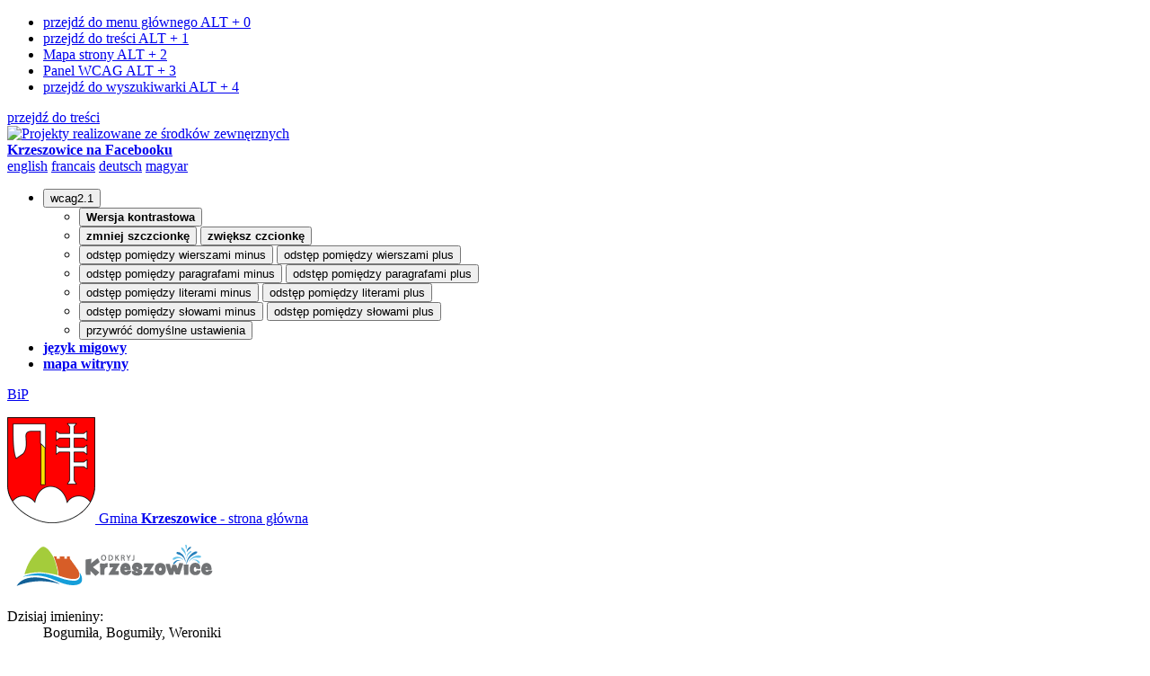

--- FILE ---
content_type: text/html
request_url: http://www.gminakrzeszowice.pl/aktualnosci/index/st:4
body_size: 9196
content:
<!DOCTYPE html>
<html class="no-js icomoon" lang="pl">
<head>
<title>Aktualności - Urząd Miejski Krzeszowice</title>
<meta charset="UTF-8" />
<meta name="viewport" content="width=device-width, initial-scale=1">
<script>(function(html) {html.className = html.className.replace(/\bno-js\b/, 'js')})(document.documentElement);var $language = "pl";</script>
<meta http-equiv="X-UA-Compatible" content="IE=edge" />
<meta name="description" content="Strona Internetowa Urzędu Miejskiego w Krzeszowicach" />
<base href="http://www.gminakrzeszowice.pl/" />
<link href="/mod/aktualnosci/rss" rel="alternate" type="application/rss+xml" title="Urząd Miejski Krzeszowice - Wiadomości" />
<link rel="apple-touch-icon-precomposed" sizes="144x144" href="http://www.gminakrzeszowice.pl/favicon/apple-touch-icon-144x144.png" />
<link rel="icon" type="image/png" href="http://www.gminakrzeszowice.pl/favicon/favicon-196x196.png" sizes="196x196" />
<link rel="icon" type="image/png" href="http://www.gminakrzeszowice.pl/favicon/favicon-96x96.png" sizes="96x96" />
<link rel="icon" type="image/png" href="http://www.gminakrzeszowice.pl/favicon/favicon-32x32.png" sizes="32x32" />
<link rel="icon" type="image/png" href="http://www.gminakrzeszowice.pl/favicon/favicon-16x16.png" sizes="16x16" />
<meta name="application-name" content="Gmina Krzeszowice"/>
<meta name="msapplication-TileColor" content="#FFFFFF" />
<meta name="msapplication-TileImage" content="http://www.gminakrzeszowice.pl/favicon/mstile-144x144.png" /> 
<link rel="stylesheet" type="text/css" href="http://www.gminakrzeszowice.pl/cache/d3b766fa5112ccd893f00ea317d3ff60_combined.css?t=1645442096" media="screen" />
<link rel="stylesheet" type="text/css" href="http://www.gminakrzeszowice.pl/cache/7f61fc6cb5615e499eb6b7a5514ab773_mod.css?t=1600329178" media="screen" />

</head>
<body id="top" class="podstrona index s-aktualnosci p-index">
<!-- WCAG -->
<ul class="nav-wcag">
		<li><a href="aktualnosci/index/st:4#nav">przejdź do menu głównego <span>ALT + 0</span></a></li>	
		<li><a href="aktualnosci/index/st:4#tresc">przejdź do treści <span>ALT + 1</span></a></li>
        <li><a href="http://www.gminakrzeszowice.pl/main/mapa_witryny">Mapa strony <span>ALT + 2</span></a></li>
        <li><a href="aktualnosci/index/st:4#wcag">Panel WCAG <span>ALT + 3</span></a></li>
		<li><a href="http://www.gminakrzeszowice.pl/aktualnosci/index/st:4#FormSzukaj">przejdź do wyszukiwarki <span>ALT + 4</span></a></li>
</ul>
<!-- /WCAG --><header>
  <a class="skip__link" href="#tresc">przejdź do treści</a>
  <div class="menu-top">
	<div class="kontener no_print">
		<div class="row">
			<div class="col-lg-10 col-lg-offset-2 menu-top-linki">
                <a href="/urzad/Projekty_realizowane_ze_srodkow_zewnetrznych"><img src="/css_img/logo-UE.jpg" width="200" height="44" alt="Projekty realizowane ze środków zewnęrznych"></a>
                <div class="social">
                    <a class="ikon-fb" href="https://www.facebook.com/KrzeszowiceGmina/" title="profil Gminy Krzeszowice na Facebooku" target="_blank" rel="nooopener nofollow"><strong>Krzeszowice na Facebooku</strong></a>
                </div>
				<div class="jezyki">
					<a class="jezyki-en" href="/english" title="Information in English">english</a>
					<a class="jezyki-fr" href="/francais" title="Renseignements en français">francais</a>
					<a class="jezyki-de" href="/deutsch" title="Informationen in deutscher Sprache">deutsch</a>
					<a class="jezyki-hu" href="/magyar" title="Tájékoztatás a Magyar">magyar</a>
                </div>
                
				<ul class="wcag buttons__container">
                    <li class="toolbar__wcag">
                        <button id="wcag" data-toggle=tooltip data-placement="right" aria-hidden="true" title="opcje wyświetlania tekstu" class="toolbar__button">wcag2.1</button>
                        <ul>
                            <li class="toolbar__buttons kontrast__buttons">
                                <button id="w-kontrast" class="wcag--kontrast ikon-kontrast" title="wersja kontrastowa"><strong>Wersja kontrastowa</strong></button>
                            </li>
                            <li class="toolbar__buttons fonts__buttons">
                                <button class="wcag--font buttons__minus wcag--font__minus" title="zmniejsz rozmiar czcionki"><strong>zmniej szczcionkę</strong></button>
                                <button class="wcag--font buttons__plus wcag--font__plus" title="zwiększ rozmiar czcionki"><strong>zwiększ czcionkę</strong></button>
                            </li>
                            <li class="toolbar__buttons line-height__buttons" data-default="3">
                                <button class="line-height__minus buttons__minus ikon-lh-minus" title="zmniejsz odstęp pomiędzy wierszami">
                                    <span class="nazwa">odstęp pomiędzy wierszami minus</span>
                                </button>
                                <button class="line-height__plus buttons__plus ikon-lh-plus" title="zwiększ odstęp pomiędzy wierszami">
                                    <span class="nazwa">odstęp pomiędzy wierszami plus</span>
                                </button>
                            </li>
                            <li class="toolbar__buttons paragraph-height__buttons" data-default="3">
                                <button class="paragraph-height__minus buttons__minus ikon-paragraph-minus" title="zmniejsz odstęp pomiędzy paragrafami">
                                    <span class="nazwa">odstęp pomiędzy paragrafami minus</span>
                                </button>
                                <button class="paragraph-height__plus buttons__plus ikon-paragraph-plus" title="zwiększ odstęp pomiędzy paragrafami">
                                    <span class="nazwa">odstęp pomiędzy paragrafami plus</span>
                                </button>
                            </li>
                            <li class="toolbar__buttons letter-spacing__buttons" data-default="1">
                                <button class="letter-spacing__minus buttons__minus ikon-letter-minus" title="zmniejsz odstęp pomiędzy literami">
                                    <span class="nazwa">odstęp pomiędzy literami minus</span>
                                </button>
                                <button class="letter-spacing__plus buttons__plus ikon-letter-plus" title="zwiększ odstęp pomiędzy literami">
                                    <span class="nazwa">odstęp pomiędzy literami plus</span>
                                </button>
                            </li>
                            <li class="toolbar__buttons word-spacing__buttons" data-default="1">
                                <button class="word-spacing__minus buttons__minus ikon-word-minus" title="zmniejsz odstęp pomiędzy słowami">
                                    <span class="nazwa">odstęp pomiędzy słowami minus</span>
                                </button>
                                <button class="word-spacing__plus buttons__plus ikon-word-plus" title="zwiększ odstęp pomiędzy słowami">
                                    <span class="nazwa">odstęp pomiędzy słowami plus</span>
                                </button>
                            </li>
                            <li class="toolbar__buttons-100">
                                <button class="wcag-reset toolbar__buttons--txt" title="domyślne ustawienia">
                                    przywróć domyślne ustawienia
                                </button>
                            </li>
                        </ul>
                    </li>
                    <li>
                        <a data-placement="bottom" data-toggle=tooltip class="wcag--tlumacz ikon-jezyk_migowy" href="/main/tlumacz-jezyka-migowego" title="Tłumacz języka migowego"><strong>język migowy</strong></a>
                    </li>
                    <li>
                        <a class="wcag--mapa ikon-mapa-strony" href="/main/mapa_witryny" title="przejdź do mapy witryny"><strong>mapa witryny</strong></a>
                    </li>
                </ul>
				<a class="bip ir" href="http://bip.malopolska.pl/umkrzeszowice/Article/id,240614.html" target="_blank" title="Biuletyn Informacji Publicznej">BiP</a>
			</div>
		</div>
	</div>
</div><!-- /menu-top -->
<div class="naglowek kontener no_print">
	<p  id="logo">	<a href="http://www.gminakrzeszowice.pl/" title="Gmina Krzeszowice - przejdź do strony głównej">
	<img src="/themes/default/pics/herb.png" alt="herb Gminy Krzeszowice" />
	Gmina <strong>Krzeszowice</strong><span class="vh"> - strona główna</span></a>
	</p>	<img class="odkryj" src="/themes/default/pics/odkryj_krzeszowice.png" alt="Odkryj Krzeszowice" />
	<dl class="naglowek-info">
		<dt>Dzisiaj imieniny:</dt>
		<dd>Bogumiła, Bogumiły, Weroniki</dd>
	</dl>  
</div>
<div class="menu-szukaj no_print">
	<div class="kontener">
		<div class="row">
			<div class="col-sm-9 col-xs-5 nav">
				<a id="menu-mobile" class="ikon-menu" href="aktualnosci/index/st:4#nav" title="wyświetl menu"><strong>menu</strong></a>
				<nav id="nav" aria-label="witryna">
					<ul>
						<li><a class="linia-2" href="/rada_miejska/index">Rada<br/>Miejska</a></li>
						<li><a href="/urzad/index">Urząd</a></li>
						<li><a href="/gmina/index">Gmina</a></li>
						<li><a class="linia-2" href="/kultura_i_edukacja/index">Kultura<br/>i edukacja</a></li>
						<li><a class="linia-2" href="/turystyka_i_sport/index">Turystyka<br/>i sport</a></li>
						<li><a class="linia-2" href="/gospodarka_i_srodowisko/index">Gospodarka<br/>i środowisko</a></li>
					</ul>
				</nav>
			</div>
			<div class="col-sm-3 col-xs-7 szukaj">
				<form action="http://www.gminakrzeszowice.pl/mod/wyszukiwarka/szukaj" id="FormSzukaj" method="post" accept-charset="utf-8"><div style="display:none">
<input type="hidden" name="csrf_test_name" value="6329bfeef42d8804c11c56001a5714b7" />
</div>				<span class="ikon-search"><strong>wyszukaj</strong></span>
				<label for="szukaj">szukaj</label>
				<input type="text" name="szukaj" id="szukaj" placeholder="szukaj" minlength="3" />		
				<input id="FormSzukaj_szukaj" type="submit" title="rozpocznij wyszukiwanie" value="SZUKAJ"  />
				</form>
			</div>
		</div><!-- /row -->
	</div><!-- /kontener -->
</div><!-- /menu-szukaj --></header>

<a class="skip__link" href="#stopka">przejdź do stopki</a>  
<div class="kontener">
  <div class="row">
    <nav id="lokalizer"  aria-label="strona" class="col-lg-offset-3 col-lg-9 col-xs-offset-4 col-xs-8"><a href="http://www.gminakrzeszowice.pl/">Strona główna</a>  Aktualności</nav> 
  </div>
  <div class="row">
    <aside class="col-lg-3 col-sm-4">
      <div id="menu-lewa" class="br br-b no_print">
	<h2 class="menutitile">
		Aktualności	</h2>
	<ul><li><a title="Kalendarium wydarzeń" href="http://www.gminakrzeszowice.pl/aktualnosci/kalendarium">Kalendarium wydarzeń</a></li></ul></div>

<div class="podmenu br br-b no_print">
	<label for="podmenu_strony_select">Wybierz stronę:</label>
	<select id="podmenu_strony_select"><option value="http://www.gminakrzeszowice.pl/aktualnosci/kalendarium">Kalendarium wydarzeń</option></select></div>

<div class="kalendarium-box box no_print">
<script type="text/template" id="kalendarium-template">
<h3>Kalendarium</h3>
<div class="kalendarium-bo-today"><span>wtorek <span class="t-day">13</span><br /><span>stycznia 2026</span></span></div>
<ul class="clndr-controls">
  <li id="poprzedni-miesiac" class="clndr-control-button">
    <a class="clndr-previous-button ikon-strzalka_l" href="#poprzedni-miesiac" title="przejdź do poprzedniego miesiąca"><strong>poprzedni miesiąc</strong></a>
  </li>
  <li class="month">
  <a href="/aktualnosci/kalendarium/<%= year %>/<%= days[0].date.add(1, 'M').format('MM') %>#kalendarz" title="przejdź do kalendarium">
    <%= month %> <%= year %>
  </a>
  </li>
  <li id="nastepny-miesiac" class="clndr-control-button">
      <a class="clndr-next-button ikon-strzalka_p" href="#nastepny-miesiac" title="przejdź do następnego miesiąca"><strong>następny miesiąc</strong></a>
  </li>
</ul>
<div class="clndr-bg">
<table class="clndr-table" border="0" cellspacing="0" cellpadding="0" summary="kalendarium wydarzeń">
  <caption class="vh">kalendarium wydarzeń kieleckiego starostwa powiatowego</caption>
  <thead>
  <tr class="header-days">
  <% for(var i = 0; i < daysOfTheWeek.length; i++) { %>
    <th class="header-day"><%= daysOfTheWeek[i] %></th>
  <% } %>
  </tr>
  </thead>
  <tbody>
  <% for(var i = 0; i < numberOfRows; i++){ %>
    <tr>
    <% for(var j = 0; j < 7; j++){ %>
    <% var d = j + i * 7; %>
    <td class="<%= days[d].classes %>"><div class="day-contents"><%= days[d].day %>
    </div></td>
    <% } %>
    </tr>
  <% } %>
  </tbody>
</table>
</div>
<div class="clndr-tooltip"></div>
<div class="kalendarium-legenda">

<ul class="clndr-kategorie">
    <li><span style="color:#2f4f4f;background-color:#ffd700" class="ikon-kat-imprezy1"></span>Imprezy</li>
    <li><span style="color:#ffffff;background-color:#2f4f4f" class="ikon-kat-zarzadu"></span>Kalendarz Burmistrza</li>
    <li><span style="color:#ffffff;background-color:#a52a2a" class="ikon-kat-ankiety"></span>Przypomnienia</li>
    <li><span style="color:#ffffff;background-color:#006400" class="ikon-kat-bazafirm"></span>Spotkania</li>
    </ul>
</div>
</script>
<script type="text/javascript">
var kalendarium_url = '/aktualnosci/kalendarium/';
</script>
</div>

<div id="baner__kl1" class="baner"><p style="display:none">jMcp6hC93xcG3EmfRMniyXrBj8Z5VdaIS61W97yYHQI</p></div>
<div id="baner__kl2" class="baner"><p style="display:none">O4_gfeHv4Nt87vEl3g_jL6YKDSP17i7qNgABNYkYy3k</p></div>
    </aside>	 		 
    <main id="tresc" class="col-lg-9 col-sm-8">
      <div id="head">
  <h1>Aktualności</h1></div>
  
<div class="tresc br">

<article><form action="http://www.gminakrzeszowice.pl/aktualnosci/index/st:4" class="formularz-wyszukaj" id="aktualnosci-wyszukiwarka" method="get" accept-charset="utf-8"><fieldset>
  <legend class="vh">wyszukiwarka aktualności</legend>
  <ul class="bg-kolor">
  <li>
    <label for="sn_tresc">Szukana fraza</label>
    <input type="text" id="sn_tresc" name="tresc" value="" placeholder="wpisz szukaną frazę" />
  </li>
  <li class="kalendarz">
    <label for="sn_data_od">Data od</label>
    <input oninvalid="sprawdzDate(this);" oninput="sprawdzDate(this);" class="DatePicker"
     pattern="^(?:19|20)[0-9]{2}-(?:(?:0[1-9]|1[0-2])-(?:0[1-9]|1[0-9]|2[0-9])|(?:(?!02)(?:0[1-9]|1[0-2])-(?:30))|(?:(?:0[13578]|1[02])-31))$" type="text" id="sn_data_od" name="data_od" value=""
     placeholder="RRRR-MM-DD" maxlength="10" size="10" />
  </li>
  <li class="kalendarz">
    <label for="sn_data_do">Data do</label>
    <input oninvalid="sprawdzDate(this);" oninput="sprawdzDate(this);" class="DatePicker"
     pattern="^(?:19|20)[0-9]{2}-(?:(?:0[1-9]|1[0-2])-(?:0[1-9]|1[0-9]|2[0-9])|(?:(?!02)(?:0[1-9]|1[0-2])-(?:30))|(?:(?:0[13578]|1[02])-31))$" type="text" id="sn_data_do" name="data_do" value=""
     placeholder="RRRR-MM-DD" maxlength="10" size="10" />
  </li>
  <li>
    <label for="sn_kategoria">Kategorie</label>
    <select name="kategoria" id="sn_kategoria" style="max-width:260px;">
      <option value="">wszystkie kategorie ...</option>
            <option value="1" >Aktualności</option>    </select>
  </li>
  <li class="submit">
    <input type="submit" value="Szukaj" />
  </li>
<li class="wyszukaj-info">
  <p>Znaleziono <strong class="kolor">3819</strong> wiadomości.</p>
</li>
</ul>
</fieldset>
</form>
<div class="pasek-stron"><ul><li title="Aktualności - strona 1"><span class="hidden">Aktualności - strona</span> <a href="http://www.gminakrzeszowice.pl/aktualnosci/index">1</a></li> <li title="Aktualności - strona 2"><span class="hidden">Aktualności - strona</span> <a href="http://www.gminakrzeszowice.pl/aktualnosci/index/st:2">2</a></li> <li title="Aktualności - strona 3"><span class="hidden">Aktualności - strona</span> <a href="http://www.gminakrzeszowice.pl/aktualnosci/index/st:3">3</a></li> <li title="Aktualności - strona 4"><span class="hidden">Aktualności - strona</span> <strong>4</strong></li> <li title="Aktualności - strona 5"><span class="hidden">Aktualności - strona</span> <a href="http://www.gminakrzeszowice.pl/aktualnosci/index/st:5">5</a></li> <li title="Aktualności - strona 6"><span class="hidden">Aktualności - strona</span> <a href="http://www.gminakrzeszowice.pl/aktualnosci/index/st:6">6</a></li> <li title="Aktualności - strona 7"><span class="hidden">Aktualności - strona</span> <a href="http://www.gminakrzeszowice.pl/aktualnosci/index/st:7">7</a></li> <li class="ps-n" title="Aktualności - następna strona"><a href="http://www.gminakrzeszowice.pl/aktualnosci/index/st:5"><span>Następna</span></a></li> <li class="ps-l" title="Aktualności - ostatnia strona"><a href="http://www.gminakrzeszowice.pl/aktualnosci/index/st:382"><span>Ostatnia</span></a></li></ul></div>

<ul class="aktualnosc aktualnosc-lista">
  
  <li class="aktualnosc-foto">
   
    <h2>
      <a href="aktualnosci/index/Program-Ochrony-ludnosci-i-obrony-cywilnej/idn:3968" title="przejdź do aktualności: Program Ochrony ludności i obrony cywilnej">
        Program Ochrony ludności i obrony cywilnej<span class="vh"> - czytaj całość</span>
      </a>
    </h2>
    
    <div class="aktualnosc-naglowek kolor">
      
      <span>19 Listopad 2025</span>
      
      
      <dl class="aktualnosc-kat">
        <dt><strong>kategoria:</strong></dt>
        <dd>Aktualności</dd>
      </dl>
      

      <a class="buton" href="aktualnosci/index/Program-Ochrony-ludnosci-i-obrony-cywilnej/idn:3968" title="przejdź do aktualności: Program Ochrony ludności i obrony cywilnej">
        <span class="vh">Program Ochrony ludności i obrony cywilnej - </span>
        czytaj całość 
      </a>
    </div>
    
    
    <p>W związku z realizacją zadań, wynikających z Programu Ochrony Ludności i Obrony Cywilnej na rok 2025, Gmina Krzeszowice podpisała dotychczas umowy dotacyjne z Wojewodą Małopolskim na łączną kwotę 1 658 494,00 zł.</p>
    
    
    
    <div class="aktualnosc-img ir" style="background-image: url('http://www.gminakrzeszowice.pl/pics/_news/40/logo_ociol_mini.png');">
      Program Ochrony ludności i obrony cywilnej
    </div>
    
    
  </li>
  
  <li class="aktualnosc-foto">
   
    <h2>
      <a href="aktualnosci/index/Forum-Podkrakowskiego-Rynku-Pracy-2025/idn:3966" title="przejdź do aktualności: Forum Podkrakowskiego Rynku Pracy 2025">
        Forum Podkrakowskiego Rynku Pracy 2025<span class="vh"> - czytaj całość</span>
      </a>
    </h2>
    
    <div class="aktualnosc-naglowek kolor">
      
      <span>18 Listopad 2025</span>
      
      
      <dl class="aktualnosc-kat">
        <dt><strong>kategoria:</strong></dt>
        <dd>Aktualności</dd>
      </dl>
      

      <a class="buton" href="aktualnosci/index/Forum-Podkrakowskiego-Rynku-Pracy-2025/idn:3966" title="przejdź do aktualności: Forum Podkrakowskiego Rynku Pracy 2025">
        <span class="vh">Forum Podkrakowskiego Rynku Pracy 2025 - </span>
        czytaj całość 
      </a>
    </div>
    
    
    <p>Urząd Pracy Powiatu Krakowskiego zaprasza do udziału w Forum Podkrakowskiego Rynku Pracy, które odbędzie się w dniach 19–20 listopada 2025 roku.</p>
    
    
    
    <div class="aktualnosc-img ir" style="background-image: url('http://www.gminakrzeszowice.pl/pics/_news/40/forum_mini.png');">
      Forum Podkrakowskiego Rynku Pracy 2025
    </div>
    
    
  </li>
  
  <li class="aktualnosc-foto">
   
    <h2>
      <a href="aktualnosci/index/Akcja-Krwiodawstwa-w-Kopalni-Wapienia-Czatkowice-sp.-z-o.o/idn:3965" title="przejdź do aktualności: Akcja Krwiodawstwa w Kopalni Wapienia Czatkowice sp. z o.o.">
        Akcja Krwiodawstwa w Kopalni Wapienia Czatkowice sp. z o.o.<span class="vh"> - czytaj całość</span>
      </a>
    </h2>
    
    <div class="aktualnosc-naglowek kolor">
      
      <span>17 Listopad 2025</span>
      
      
      <dl class="aktualnosc-kat">
        <dt><strong>kategoria:</strong></dt>
        <dd>Aktualności</dd>
      </dl>
      

      <a class="buton" href="aktualnosci/index/Akcja-Krwiodawstwa-w-Kopalni-Wapienia-Czatkowice-sp.-z-o.o/idn:3965" title="przejdź do aktualności: Akcja Krwiodawstwa w Kopalni Wapienia Czatkowice sp. z o.o.">
        <span class="vh">Akcja Krwiodawstwa w Kopalni Wapienia Czatkowice sp. z o.o. - </span>
        czytaj całość 
      </a>
    </div>
    
    
    <p>20 listopada 2025 r. w godz. 9:00-12:00 w krwiobusie</p>
    
    
    
    <div class="aktualnosc-img ir" style="background-image: url('http://www.gminakrzeszowice.pl/pics/_news/39/krwiodawstwo_kwc_midi.jpg');">
      Akcja Krwiodawstwa w Kopalni Wapienia Czatkowice s
    </div>
    
    
  </li>
  
  <li class="aktualnosc-foto">
   
    <h2>
      <a href="aktualnosci/index/Dotacja-na-kotly-gazowe-nabor-konczy-sie-17-listopada/idn:3964" title="przejdź do aktualności: Dotacja na kotły gazowe - nabór kończy się 17 listopada">
        Dotacja na kotły gazowe - nabór kończy się 17 listopada<span class="vh"> - czytaj całość</span>
      </a>
    </h2>
    
    <div class="aktualnosc-naglowek kolor">
      
      <span>14 Listopad 2025</span>
      
      
      <dl class="aktualnosc-kat">
        <dt><strong>kategoria:</strong></dt>
        <dd>Aktualności</dd>
      </dl>
      

      <a class="buton" href="aktualnosci/index/Dotacja-na-kotly-gazowe-nabor-konczy-sie-17-listopada/idn:3964" title="przejdź do aktualności: Dotacja na kotły gazowe - nabór kończy się 17 listopada">
        <span class="vh">Dotacja na kotły gazowe - nabór kończy się 17 listopada - </span>
        czytaj całość 
      </a>
    </div>
    
    
    <p>To już ostatnie dni, by złożyć wniosek o dofinansowanie na kocioł gazowy w ramach programu Czyste Powietrze.</p>
    
    
    
    <div class="aktualnosc-img ir" style="background-image: url('http://www.gminakrzeszowice.pl/pics/_news/38/logo_cp1_mini.png');">
      Dotacja na kotły gazowe - nabór kończy się 17 
    </div>
    
    
  </li>
  
  <li class="aktualnosc-foto">
   
    <h2>
      <a href="aktualnosci/index/Konsultacje-projektu-zmiany-uchwaly-w-sprawie-okreslenia-warunkow-i-trybu-finansowania-rozwoju-sportu/idn:3963" title="przejdź do aktualności: Konsultacje projektu zmiany uchwały w sprawie określenia warunków i trybu finansowania rozwoju sportu">
        Konsultacje projektu zmiany uchwały w sprawie określenia warunków i trybu finansowania rozwoju sportu<span class="vh"> - czytaj całość</span>
      </a>
    </h2>
    
    <div class="aktualnosc-naglowek kolor">
      
      <span>12 Listopad 2025</span>
      
      
      <dl class="aktualnosc-kat">
        <dt><strong>kategoria:</strong></dt>
        <dd>Aktualności</dd>
      </dl>
      

      <a class="buton" href="aktualnosci/index/Konsultacje-projektu-zmiany-uchwaly-w-sprawie-okreslenia-warunkow-i-trybu-finansowania-rozwoju-sportu/idn:3963" title="przejdź do aktualności: Konsultacje projektu zmiany uchwały w sprawie określenia warunków i trybu finansowania rozwoju sportu">
        <span class="vh">Konsultacje projektu zmiany uchwały w sprawie określenia warunków i trybu finansowania rozwoju sportu - </span>
        czytaj całość 
      </a>
    </div>
    
    
    <p>Uwagi do projektu uchwały za pomocą formularza można składać w terminie do 19 listopada 2025 r. na Dzienniku Podawczym Urzędu Miejskiego w Krzeszowicach, ul. Grunwaldzka 4 lub na adres e-mailowy: <span id="sm6965de64b6182"></span></p>
    
    
    
    <div class="aktualnosc-img ir" style="background-image: url('http://www.gminakrzeszowice.pl/pics/_news/10/herb_www_mini.jpg');">
      Konsultacje projektu zmiany uchwały w sprawie okr
    </div>
    
    
  </li>
  
  <li class="aktualnosc-foto">
   
    <h2>
      <a href="aktualnosci/index/Nowa-proba-oszustwa-na-NFZ/idn:3962" title="przejdź do aktualności: Nowa próba oszustwa na NFZ">
        Nowa próba oszustwa na NFZ<span class="vh"> - czytaj całość</span>
      </a>
    </h2>
    
    <div class="aktualnosc-naglowek kolor">
      
      <span>12 Listopad 2025</span>
      
      
      <dl class="aktualnosc-kat">
        <dt><strong>kategoria:</strong></dt>
        <dd>Aktualności</dd>
      </dl>
      

      <a class="buton" href="aktualnosci/index/Nowa-proba-oszustwa-na-NFZ/idn:3962" title="przejdź do aktualności: Nowa próba oszustwa na NFZ">
        <span class="vh">Nowa próba oszustwa na NFZ - </span>
        czytaj całość 
      </a>
    </div>
    
    
    <p>To kolejny przypadek w tym roku. Tym razem chodzi o zwrot kosztu zakupu leków. Wiadomość e-mail rzekomo wysłana przez NFZ, to tak naprawdę kampania phishingowa, która wyłudza dane i pieniądze.</p>
    
    
    
    <div class="aktualnosc-img ir" style="background-image: url('http://www.gminakrzeszowice.pl/pics/_news/22/logo_nfz_mini.jpg');">
      Nowa próba oszustwa na NFZ
    </div>
    
    
  </li>
  
  <li class="aktualnosc-foto">
   
    <h2>
      <a href="aktualnosci/index/Umowa-na-realizacje-FabLabu-w-Tenczynku-podpisana/idn:3961" title="przejdź do aktualności: Umowa na realizację FabLabu w Tenczynku podpisana">
        Umowa na realizację FabLabu w Tenczynku podpisana<span class="vh"> - czytaj całość</span>
      </a>
    </h2>
    
    <div class="aktualnosc-naglowek kolor">
      
      <span>12 Listopad 2025</span>
      
      
      <dl class="aktualnosc-kat">
        <dt><strong>kategoria:</strong></dt>
        <dd>Aktualności</dd>
      </dl>
      

      <a class="buton" href="aktualnosci/index/Umowa-na-realizacje-FabLabu-w-Tenczynku-podpisana/idn:3961" title="przejdź do aktualności: Umowa na realizację FabLabu w Tenczynku podpisana">
        <span class="vh">Umowa na realizację FabLabu w Tenczynku podpisana - </span>
        czytaj całość 
      </a>
    </div>
    
    
    <p>3 listopada 2025 roku burmistrz Wacław Gregorczyk zawarł umowę na realizację inwestycji pn.: „Utworzenie w gminie Krzeszowice FABLABU z 4 innowacyjnymi pracowniami”.</p>
    
    
    
    <div class="aktualnosc-img ir" style="background-image: url('http://www.gminakrzeszowice.pl/pics/_news/40/fab_lab_mini.jpg');">
      Umowa na realizację FabLabu w Tenczynku podpisana
    </div>
    
    
  </li>
  
  <li class="aktualnosc-foto">
   
    <h2>
      <a href="aktualnosci/index/Pierwsze-targi-mieszkaniowe-mniejszych-miast-juz-15-listopada/idn:3960" title="przejdź do aktualności: Pierwsze targi mieszkaniowe mniejszych miast już 15 listopada!">
        Pierwsze targi mieszkaniowe mniejszych miast już 15 listopada!<span class="vh"> - czytaj całość</span>
      </a>
    </h2>
    
    <div class="aktualnosc-naglowek kolor">
      
      <span>07 Listopad 2025</span>
      
      
      <dl class="aktualnosc-kat">
        <dt><strong>kategoria:</strong></dt>
        <dd>Aktualności</dd>
      </dl>
      

      <a class="buton" href="aktualnosci/index/Pierwsze-targi-mieszkaniowe-mniejszych-miast-juz-15-listopada/idn:3960" title="przejdź do aktualności: Pierwsze targi mieszkaniowe mniejszych miast już 15 listopada!">
        <span class="vh">Pierwsze targi mieszkaniowe mniejszych miast już 15 listopada! - </span>
        czytaj całość 
      </a>
    </div>
    
    
    <p>To będą pierwsze takie targi w historii. Już 15 listopada w trzebińskiej Manufakturze swoją ofertę zaprezentują firmy, które budują mieszkania w powiecie chrzanowskim i gminie Krzeszowice.</p>
    
    
    
    <div class="aktualnosc-img ir" style="background-image: url('http://www.gminakrzeszowice.pl/pics/_news/40/logo_mini.jpg');">
      Pierwsze targi mieszkaniowe mniejszych miast już 
    </div>
    
    
  </li>
  
  <li class="aktualnosc-foto">
   
    <h2>
      <a href="aktualnosci/index/XXI-sesja-Rady-Miejskiej-w-Krzeszowicach-30-pazdziernika-2025-r/idn:3959" title="przejdź do aktualności: XXI sesja Rady Miejskiej w Krzeszowicach - 30 października 2025 r.">
        XXI sesja Rady Miejskiej w Krzeszowicach - 30 października 2025 r.<span class="vh"> - czytaj całość</span>
      </a>
    </h2>
    
    <div class="aktualnosc-naglowek kolor">
      
      <span>07 Listopad 2025</span>
      
      
      <dl class="aktualnosc-kat">
        <dt><strong>kategoria:</strong></dt>
        <dd>Aktualności</dd>
      </dl>
      

      <a class="buton" href="aktualnosci/index/XXI-sesja-Rady-Miejskiej-w-Krzeszowicach-30-pazdziernika-2025-r/idn:3959" title="przejdź do aktualności: XXI sesja Rady Miejskiej w Krzeszowicach - 30 października 2025 r.">
        <span class="vh">XXI sesja Rady Miejskiej w Krzeszowicach - 30 października 2025 r. - </span>
        czytaj całość 
      </a>
    </div>
    
    
    <p>Zanim radni przystąpili do merytorycznej części obrad, burmistrz Wacław Gregorczyk wraz z przewodniczącym Rady Leszkiem Kramarzem oraz przewodniczącym Komisji Edukacji Robertem Chochołem wręczyli nagrody uczniom za wybitne osiągnięcia w nauce w roku szkolnym 2024/2025.</p>
    
    
    
    <div class="aktualnosc-img ir" style="background-image: url('http://www.gminakrzeszowice.pl/pics/_news/21/lancuch_mini.jpg');">
      XXI sesja Rady Miejskiej w Krzeszowicach - 30 paź
    </div>
    
    
  </li>
  
  <li class="aktualnosc-foto">
   
    <h2>
      <a href="aktualnosci/index/TARGI-MIESZKANIOWE-SMALL-CITIES-2025/idn:3958" title="przejdź do aktualności: TARGI MIESZKANIOWE SMALL CITIES 2025">
        TARGI MIESZKANIOWE SMALL CITIES 2025<span class="vh"> - czytaj całość</span>
      </a>
    </h2>
    
    <div class="aktualnosc-naglowek kolor">
      
      <span>05 Listopad 2025</span>
      
      
      <dl class="aktualnosc-kat">
        <dt><strong>kategoria:</strong></dt>
        <dd>Aktualności</dd>
      </dl>
      

      <a class="buton" href="aktualnosci/index/TARGI-MIESZKANIOWE-SMALL-CITIES-2025/idn:3958" title="przejdź do aktualności: TARGI MIESZKANIOWE SMALL CITIES 2025">
        <span class="vh">TARGI MIESZKANIOWE SMALL CITIES 2025 - </span>
        czytaj całość 
      </a>
    </div>
    
    
    <p>15 listopada 2025
MANUFAKTURA Trzebinia, ul. Ochronkowa 7
godz. 10.00 - 15.00</p>
    
    
    
    <div class="aktualnosc-img ir" style="background-image: url('http://www.gminakrzeszowice.pl/pics/_news/40/logo_mini.jpg');">
      TARGI MIESZKANIOWE SMALL CITIES 2025
    </div>
    
    
  </li>
  
</ul>

<div class="pasek-stron"><ul><li title="Aktualności - strona 1"><span class="hidden">Aktualności - strona</span> <a href="http://www.gminakrzeszowice.pl/aktualnosci/index">1</a></li> <li title="Aktualności - strona 2"><span class="hidden">Aktualności - strona</span> <a href="http://www.gminakrzeszowice.pl/aktualnosci/index/st:2">2</a></li> <li title="Aktualności - strona 3"><span class="hidden">Aktualności - strona</span> <a href="http://www.gminakrzeszowice.pl/aktualnosci/index/st:3">3</a></li> <li title="Aktualności - strona 4"><span class="hidden">Aktualności - strona</span> <strong>4</strong></li> <li title="Aktualności - strona 5"><span class="hidden">Aktualności - strona</span> <a href="http://www.gminakrzeszowice.pl/aktualnosci/index/st:5">5</a></li> <li title="Aktualności - strona 6"><span class="hidden">Aktualności - strona</span> <a href="http://www.gminakrzeszowice.pl/aktualnosci/index/st:6">6</a></li> <li title="Aktualności - strona 7"><span class="hidden">Aktualności - strona</span> <a href="http://www.gminakrzeszowice.pl/aktualnosci/index/st:7">7</a></li> <li class="ps-n" title="Aktualności - następna strona"><a href="http://www.gminakrzeszowice.pl/aktualnosci/index/st:5"><span>Następna</span></a></li> <li class="ps-l" title="Aktualności - ostatnia strona"><a href="http://www.gminakrzeszowice.pl/aktualnosci/index/st:382"><span>Ostatnia</span></a></li></ul></div><div id="accessKeys" style="display:none;">
  <div id="accessKeysC">
    <p>Klawisze Dostępności</p>
    <dl>
      <dt>Przejdź do menu głównego:</dt><dd><span class="key">Alt</span>&nbsp;i&nbsp;<span class="key">0</span></dd>
      <dt>Przejdź do treści strony:</dt><dd><span class="key">Alt</span>&nbsp;i&nbsp;<span class="key">1</span></dd>
      <dt>Mapa Witryny:</dt><dd><span class="key">Alt</span>&nbsp;i&nbsp;<span class="key">2</span></dd>
      <dt>Wersja kontrastowa:</dt><dd><span class="key">Alt</span>&nbsp;i&nbsp;<span class="key">4</span></dd>
      <dt>Wyszukiwarka:</dt><dd><span class="key">prawy Alt</span>&nbsp;i&nbsp;<span class="key">W</span></dd>
    </dl>
    <p class="accessKeys-info">Zamiast klawisza <span class="key">Alt</span> możesz użyć <span class="key">H</span></p>
  </div>
</div>
</article>	
  
</div>

<div id="wstecz_drukuj" class="no_print">

  <div>
   
    <a class="fl fn_i fn_drukuj" href="http://www.gminakrzeszowice.pl/aktualnosci/index/st:4/printpage" title="drukuj"><strong>drukuj</strong></a>
    <a class="fl fn_i fn_pdf" href="http://www.gminakrzeszowice.pl/aktualnosci/index/st:4/printpdf" target="DownloadWin" title="zapisz jako PDF"><strong>zapisz jako pdf</strong></a>

  </div>
  
  <div>
    <a class="powrot ikon-strzalka_l" id="_back" title="powrót do poprzedniej strony" href="javascript:window.history.back();">POWRÓT</a>
  </div>
  
</div>
<!-- /wstecz_drukuj -->

    </main>
  </div>		
</div>

<footer id="stopka" class="kontener">
  
<div class="row stopka-mapa">
	<div class="col-sm-6">
		<img src="/themes/default/pics/krzeszowice.jpg" alt="Budynek Gmina Krzeszowice" />
		<div class="adres">
			<h2>Urząd Miejski w Krzeszowicach</h2>
			<address>
				ul. Grunwaldzka 4, pl. F. Kulczyckiego 1<br /> 
				32 - 065 Krzeszowice
			</address>
			<a href="/urzad/kontakt" title="dane kontaktowe Gminy Krzeszowice">KONTAKT</a>
		</div>
	</div>
	<div class="col-sm-6">
		<a href="https://www.google.pl/maps/dir/Urz%C4%85d+Miejski+w+Krzeszowicach,+Grunwaldzka+4,+32-065+Krzeszowice/plac+Kulczyckiego+1,+32-065+Krzeszowice/@50.1369342,19.6296593,17z/data=!3m1!4b1!4m13!4m12!1m5!1m1!1s0x4716f0deb9bb841f:0xd53b4c2d1ff9725a!2m2!1d19.629342!2d50.136494!1m5!1m1!1s0x4716f0dbd24b84f5:0x18740f692081d081!2m2!1d19.6343539!2d50.1371743" title="przejdź do mapy google"><img src="/themes/default/pics/mapa.png" alt="lokalizacja Gminy w Krzeszowicach na mapie Google" /></a>
	</div>
</div>

<div class="row bgkolor no_print">
	<div class="col-md-2 col-sm-1 social">
		<a class="i-fb" href="https://www.facebook.com/KrzeszowiceGmina/" title="profil Gminy Krzeszowice na Facebooku" target="_blank" rel="nooopener nofollow"><strong>Krzeszowice na Facebooku</strong></a>
		<a class="i-rss" href="#" title="Gmina Krzeszowice kanał RSS"><strong>Krzeszowicki kanał RSS</strong></a>
	</div>
	<nav class="col-sm-10 col-sm-11" aria-label="witryna">
		<ul>
			<li>
				<a href="l/main/polityka_prywatnosci" title="Polityka prywatności">
					<span>Polityka prywatności</span>
				</a>
			</li>
			<li>
				<a href="/main/mapa_witryny" title="Mapa Witryny">
					<span>Mapa Witryny</span>
				</a>
			</li>
			<li>
				<a href="/main/deklaracja-dostepnosci" title="Dostępność strony internetowej Gminy Krzeszowice">
					<span>Deklaracja dostępności</span>
				</a>
			</li>
			</ul>
	</nav>
</div>

<div class="row stopka-desc">
	<div class="col-sm-3"><a class="intracom fl fz-sm" href="http://www.intracom.pl/" title="Projektowanie stron" target="_blank">Strony internetowe: Intra<span>COM.pl</span></a></div>
	<div class="col-sm-6 projket"><p>Projekt dofinansowany ze środków Ministra Administracji i Cyfryzacji</p></div>
	<div class="col-sm-3"><p class="fr fz-sm">copyrights © 2026 Urząd Miejski w Krzeszowicach</p></div>
</div></footer>
<script src="http://www.gminakrzeszowice.pl/cache/057ff885cbf326e1177463db78cbc7c2_combined.js?t=1600262351" type="text/javascript"></script>
<script src="http://www.gminakrzeszowice.pl/cache/338dd01212552363b0e6c59f6139eb6d_mod.js?t=1600262475" type="text/javascript"></script>
<script type="text/javascript">
$(document).ready(function(){

$(document).ready(function(){$('<link/>', {rel: 'stylesheet',type: 'text/css',href: '/themes/default/css/css3.css'
            }).appendTo('head');});
$.ajax({method: 'GET',url: 'http://www.gminakrzeszowice.pl/ajax/stats/zapisz_wizyte/ejhDZ2VEZFo0ckY0K0JidnFSMHlGNGYrcGRpY1JyWEU4bGkyRk1IUkVyYlBCbWxBZTg0Y2ZiTlNaRkl5czJ5VUtxRDlhZ2pSV3U5VWRWZDZzSEFUMlE9PQ=='});
var l = new Array(); l[0] = '>';l[1] = 'a';l[2] = '/';l[3] = '<';l[4] = '|46';l[5] = '|108';l[6] = '|112';l[7] = '|46';l[8] = '|101';l[9] = '|99';l[10] = '|105';l[11] = '|119';l[12] = '|111';l[13] = '|122';l[14] = '|115';l[15] = '|101';l[16] = '|122';l[17] = '|114';l[18] = '|107';l[19] = '|46';l[20] = '|109';l[21] = '|117';l[22] = '|64';l[23] = '|97';l[24] = '|107';l[25] = '|115';l[26] = '|119';l[27] = '|101';l[28] = '|105';l[29] = '|110';l[30] = '|115';l[31] = '|105';l[32] = '|119';l[33] = '|46';l[34] = '|105';l[35] = '>';l[36] = '"';l[37] = '|46';l[38] = '|108';l[39] = '|112';l[40] = '|46';l[41] = '|101';l[42] = '|99';l[43] = '|105';l[44] = '|119';l[45] = '|111';l[46] = '|122';l[47] = '|115';l[48] = '|101';l[49] = '|122';l[50] = '|114';l[51] = '|107';l[52] = '|46';l[53] = '|109';l[54] = '|117';l[55] = '|64';l[56] = '|97';l[57] = '|107';l[58] = '|115';l[59] = '|119';l[60] = '|101';l[61] = '|105';l[62] = '|110';l[63] = '|115';l[64] = '|105';l[65] = '|119';l[66] = '|46';l[67] = '|105';l[68] = ':';l[69] = 'o';l[70] = 't';l[71] = 'l';l[72] = 'i';l[73] = 'a';l[74] = 'm';l[75] = '"';l[76] = '=';l[77] = 'f';l[78] = 'e';l[79] = 'r';l[80] = 'h';l[81] = ' ';l[82] = 'a';l[83] = '<';
var s = '';
for (var i = l.length-1; i >= 0; i=i-1){
if (l[i].substring(0, 1) == '|') s += "&#"+unescape(l[i].substring(1))+";";
else s += unescape(l[i]);}
$('#sm6965de64b6182').html(s);

});
</script>

<script type="text/javascript">
  //<![CDATA[
    window.name = 'MainWindow';
  var section = 'aktualnosci';
  var page = 'index';
  //]]>
</script>

<!-- mobile menu -->
	<div class="overlay2 overlay-hugeinc no_print">
		<button type="button" class="overlay-close">Close</button>
		<nav>
			<ul>
				<li><a href="/aktualnosci/index">Aktualności</a></li>
<li><a href="/rada_miejska/index">Rada Miejska</a></li>
<li><a href="/urzad/index">Urząd</a></li>
<li><a href="/gmina/index">Gmina</a></li>
<li><a href="/kultura_i_edukacja/index">Kultura i edukacja</a></li>
<li><a href="/turystyka_i_sport/index">Turystyka i sport</a></li>
<li><a href="/gospodarka_i_srodowisko/index">Gospodarka i środowisko</a></li>
<li><a href="/galeria/index">Galeria</a></li>
<li><a href="/english/index">English</a></li>
<li><a href="/francais/index">Français</a></li>
<li><a href="/deutsch/index">Deutsch</a></li>
<li><a href="/magyar/index">Magyar</a></li>
			</ul>
		</nav>
	</div>
</body>
</html>